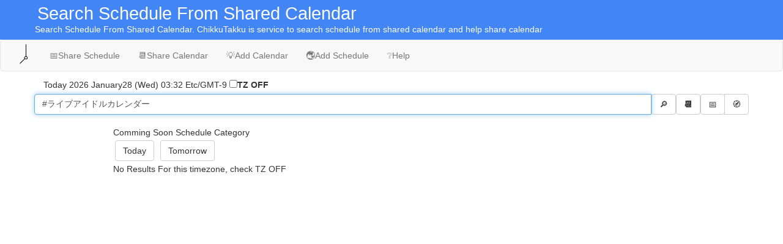

--- FILE ---
content_type: text/html; charset=utf-8
request_url: https://www.chikkutakku.com/en/shared-schedule/?search_title=%23%E3%83%A9%E3%82%A4%E3%83%96%E3%82%A2%E3%82%A4%E3%83%89%E3%83%AB%E3%82%AB%E3%83%AC%E3%83%B3%E3%83%80%E3%83%BC
body_size: 6560
content:


<!DOCTYPE html>


<html lang="en">
<head>
<meta charset="UTF-8">
<title>search schedule from share calendar
ChikkuTakku</title>
<meta name="description" content="share google calendar or icalendar formartted feed.find nearest place information or world.To make shchedule today, use Chikkutakku. #ライブアイドルカレンダー" >
<meta name="viewport" content="width=device-width,initial-scale=1,maximum-scale=1,user-scalable=no" >
<meta content="follow,index" name="robots">
<meta content="IE=edge,chrome=1" http-equiv="X-UA-Compatible">
<meta name="robots" content="NOODP">
<meta http-equiv="Content-Type" content="text/html; charset=utf-8" />
<meta name="theme-color" content="#007bff">


<link
    rel="alternate"
    hreflang="ja"
    href="https://www.chikkutakku.com/ja/shared-schedule/?search_title=%23%E3%83%A9%E3%82%A4%E3%83%96%E3%82%A2%E3%82%A4%E3%83%89%E3%83%AB%E3%82%AB%E3%83%AC%E3%83%B3%E3%83%80%E3%83%BC" />

<link
    rel="alternate"
    hreflang="en"
    href="https://www.chikkutakku.com/en/shared-schedule/?search_title=%23%E3%83%A9%E3%82%A4%E3%83%96%E3%82%A2%E3%82%A4%E3%83%89%E3%83%AB%E3%82%AB%E3%83%AC%E3%83%B3%E3%83%80%E3%83%BC" />

<link
    rel="alternate"
    hreflang="x-default"
    href="https://www.chikkutakku.com/en/shared-schedule/?search_title=%23%E3%83%A9%E3%82%A4%E3%83%96%E3%82%A2%E3%82%A4%E3%83%89%E3%83%AB%E3%82%AB%E3%83%AC%E3%83%B3%E3%83%80%E3%83%BC" />


<link rel="apple-touch-icon" sizes="180x180" href="https://www.chikkutakku.com/static/images/apple-touch-icon.png">
<link rel="icon" type="image/png" sizes="32x32" href="https://www.chikkutakku.com/static/images/favicon-32x32.png">
<link rel="icon" type="image/png" sizes="16x16" href="https://www.chikkutakku.com/static/images/favicon-16x16.png">
<!--<link rel="icon" type="image/png" sizes="96x96" href="https://www.chikkutakku.com/static/images/favicon-32x32.png">-->
<link rel="icon" type="image/png" sizes="192x192" href="https://www.chikkutakku.com/static/images/android-chrome-192x192.png">
<link rel="icon" type="image/png" sizes="384x384" href="https://www.chikkutakku.com/static/images/android-chrome-384x384.png">
<link rel="icon" type="image/png" sizes="48x48" href="https://www.chikkutakku.com/static/images/favicon.ico">
<link rel="shortcut icon" href="https://www.chikkutakku.com/static/images/favicon.ico">



<!--
<link rel="preload" href="//maxcdn.bootstrapcdn.com/bootstrap/3.3.7/css/bootstrap.min.css" as="style"/>
<link rel="preload" href="//code.jquery.com/ui/1.10.4/themes/smoothness/jquery-ui.min.css" as="style"/>
-->
<link rel="stylesheet" href="//maxcdn.bootstrapcdn.com/bootstrap/3.3.7/css/bootstrap.min.css" type="text/css"/>
<link rel="stylesheet" href="//code.jquery.com/ui/1.10.4/themes/smoothness/jquery-ui.min.css" type="text/css"/>

<!--<link rel="stylesheet" href="//use.fontawesome.com/releases/v5.3.1/css/all.css" integrity="sha384-mzrmE5qonljUremFsqc01SB46JvROS7bZs3IO2EmfFsd15uHvIt+Y8vEf7N7fWAU" crossorigin="anonymous">-->
<!--<link rel="preload prefetch" as="font" type="font/woff2" href="https://use.fontawesome.com/releases/v5.8.2/webfonts/fa-regular-400.woff2" crossorigin="">-->
<!--<link rel="preload prefetch" as="font" type="font/woff2" href="https://use.fontawesome.com/releases/v5.8.2/webfonts/fa-solid-900.woff2" crossorigin="">-->


<style>


@media (max-width: 990px) {
    .navbar-header {
        float: none;
    }
    .navbar-toggle {
        display: block;
    }
    .navbar-collapse {
        border-top: 1px solid transparent;
        box-shadow: inset 0 1px 0 rgba(255,255,255,0.1);
    }
    .navbar-collapse.collapse {
        /*display: none!important;*/
    }
    .navbar-nav {
        float: none!important;
        margin: 7.5px -15px;
    }
    .navbar-nav>li {
        float: none;
    }
    .navbar-nav>li>a {
        padding-top: 10px;
        padding-bottom: 10px;
    }
}
@media (min-width: 768px) and (max-width: 990px) {
    .navbar-collapse.collapse {
        display: none!important;
    }
    .navbar-collapse.collapse.in {
        display: block!important;
    }
}

.sidebar ul {
    padding: 0px 0px 0px 0px;
    list-style:none;
    margin-bottom:5px;
}
.errorlist {
    color: red;
}
.ui-widget-overlay {
 background: #aaa;
}
.navbar-nav > li:hover {
 background: #b4d8ff;
}

.ui-dialog .ui-dialog-title {
  white-space: normal;
  overflow: visible;
  max-width: 110vmin;
  word-break: break-all;
  /*width:100%;*/
  width:97%;
}
.breadcrumb {
 margin-bottom:5px;
}

@media screen and (max-width: 568px) {
  #content {
padding: 1px;
  }
}



/* First View  */

body > div {
    background: #fff;
}
body > div {
    /*min-width: 600px;*/
    /*padding: 1px 10px;*/
    padding: 5px 20px 5px 10px;
}

body > div > div {
    /*max-width: 1100px;*/
    margin: -1px auto;
}
#head {
    padding: 1px 2px 1px 1px;
    color: #fff;
    background: #4285f4;
    /*
    background: #0660c1;
    background: #007bff;
    background-image: -webkit-gradient(linear,left top,left bottom,from(#007bff),to(#8dc4ff));
    background-image: -webkit-linear-gradient(top,#007bff 0,#8dc4ff 100%);
    background-image: -o-linear-gradient(top,#007bff 0,#8dc4ff 100%);
    background-image: linear-gradient(to bottom,#007bff 0,#8dc4ff 100%);
    */
}
#head > div {
    margin-top: 4px;
    margin-bottom: 4px;
    padding:2px;
}
#head p {
    margin:0px;
}

#logo { /* an <img> */
    vertical-align: middle;
    border: 0; /* because it's in a link */
}
#head a {
color: #fff;
text-decoration: none;
}
#head a:hover {
    color: #ddd;
}
#head h1 {
    display: inline-block;
    vertical-align: middle;
    margin: 0 0 0 4px;
    font-size: 4vmin;
}

#head h1 span {
    margin-right: 2px;
    font-weight: 100;
}
.page-links {
    font-size: 14px;
}
@media screen and (max-width: 568px) {
  #head h1 {
  }
  #head p {
    font-size: 2.5vmin;
  }
  .sidebar {
    font-size: 3.5vmin;
  }
  h2 {
    font-size: 5vmin;
  }
  h3 {
    font-size: 4vmin;
  }
  p {
    font-size: 2.5vmin;
    /*padding:10px;*/
  }
  .page-header {
    padding:10px;
  }

  .page-links .btn-default {
    font-size: 3vmin;
  }
  #caltitle {
    font-size: 3vmin;	
  }
  body > div {
   padding:5px 5px 5px 10px;
  }
  .page-links {
    font-size: 4vmin;
  }
}

body > .container {
  padding: 10px 15px 10px;
}

.container {
  flex: 1;
}


.keymn  {
  margin:3px;
}


.navbar {
    margin-bottom: 10px;
}


</style>

<script async src="//maxcdn.bootstrapcdn.com/bootstrap/3.3.7/js/bootstrap.min.js"></script>
<script type="text/javascript" src="//ajax.googleapis.com/ajax/libs/jquery/1.11.3/jquery.min.js"></script>
<script type="text/javascript" src="//code.jquery.com/ui/1.11.3/jquery-ui.min.js"></script>




<link rel="canonical" href="https://www.chikkutakku.com" />



</head>
<body>
<div class="" id="head" tabindex="-1">
      <div class="container">
      

        
        <h1> Search Schedule From Shared Calendar</h1>

        <p>Search Schedule From Shared Calendar. ChikkuTakku is service to search schedule from shared calendar and help share calendar</p>

      </div>
</div>
<div style="padding:0;">
<nav class="navbar navbar-default">
  <div class="container-fluid">
    <div class="navbar-header">
      <!--<a href="/en/shared-schedule/"><img style="width:50px;" border="0" src="/static/images/logo.png" alt="Search Schedule by ChikkuTakku"/></a>-->
      <a href="/en/shared-schedule/"><picture>
 <source type="image/webp" style="width:50px;" border="0" srcset="/static/images/logo.webp" alt="Search Schedule by ChikkuTakku"/>
 <img style="width:50px;" border="0" src="/static/images/logo.png" alt="Search Schedule by ChikkuTakku"/>
</picture>
</a>

      <button type="button" class="navbar-toggle" data-toggle="collapse" data-target="#nav_target">
        <span class="icon-bar"></span>
        <span class="icon-bar"></span>
        <span class="icon-bar"></span>
      </button>
    </div>
    <div class="collapse navbar-collapse" id="nav_target">
      <ul class="nav navbar-nav">
        <li><a href="/en/shared-schedule/">&#128197;Share Schedule</a><li>
        <li><a href="/en/shared-calendar/">&#128198;Share Calendar</a></li>
        <li><a href="/en/shared-calendar/calendar-add/">&#128161;Add Calendar</a></li>
        <li><a href="/en/shared-calendar/schedule-add">&#127759;Add Schedule</a></li>
        
        <li><a href="/en/shared-calendar/help">&#10068;Help</a></li>
      </ul>
      <!--
      <ul class="nav navbar-nav navbar-right">
        <li><a href="/en/shared-calendar/about">&#10069;About</a></li>
      </ul>
      -->
    </div>
  </div>
</nav>
</div>

<div class="container">
    


    <div class="row col-md-14" style="padding:1px;">
        

        <!--<div class="sidebar" style="width:auto;float:left;margin-right: 2px;padding-right: 2px;overflow: auto;max-height: 700px;margin-bottom: 10px;max-width: 250px;white-space: nowrap;">-->
        

        
              
        

        <!--<div id="content" style="float:left;width:70%">-->
        

<!--
<div class="container">
    <form method="get" action="/en/shared-schedule/" name="search_form" >
        <div class="flatpickr input-group" data-wrap="true" data-clickOpens="false">
          <input data-altinput=true data-input type="text" class="form-control" name="search_title"  value="#ライブアイドルカレンダー" placeholder="タイトル又は#カテゴリーで検索、空は今日の日付で検索します"  data-toggle="tooltip" data-container="body" data-placement="bottom" data-html="true" title="日付:2018-07-12<br/>カテゴリー: #日本#祝日<br/>キーワード: 日本">
          <a class="input-group-addon" data-toggle><i class='fa fa-calendar'></i></a>
          <span class="input-group-btn">
            <button data-click-opens="false" class="btn btn-default" id="search" data-toggle="tooltip" data-container="body" data-placement="left" title="登録されているちっくを検索します。"><i class='glyphicon glyphicon-search'></i></button>
          </span>
        </div>
    </form>
</div>
-->
<div class="col-xs-12">
    <form method="get" action="/en/shared-schedule/" name="search_form" id="search_form">
    <div>Today 2026 January28 (Wed) 03:32 Etc/GMT-9
    <input type="checkbox" name="tzoff" id="tzoff" value="1"  title="TZ OFF"><label for="tzoff" title="TZ OFF">TZ OFF</label></div>
    </div>
    <div class="flatpickr input-group">
    <input type="text" name='search_title' id="search_title" value="#ライブアイドルカレンダー" class="form-control"  placeholder="#search by category or title" title="search by day | category | place">
    <span class="input-group-btn">
    <button data-click-opens="false" class="btn btn-default" id="search" title="search by text.">

    
<!--<i class='fas fa-search'></i>-->
&#128270;
    
    </button>
    </span>
    <span class="input-group-btn">
    <input type="hidden" name="allday" id='allday' value="0"/>
    <button data-click-opens="false" class="btn btn-default" id="allday_search" title="search whole day schedule." onclick="javascript: $('#allday').val(1); ">
    
<i class='fas'>&#128198;</i>
    
    </button>
    </span>
    <input id="datepicker" type="hidden">
<span id="init_picker_btn" title="カレンダーから日付を選択して検索。" class="input-group-btn"><button type="button" class="ui-datepicker-trigger btn btn-default"><i style="font-weight:bold">Date</i></button></span>
<span id="init_gps_btn" title="GPS" class="input-group-btn">
<button type="button" id="get_gps" class="btn btn-default">

&#x1f9ed;

</button></span>
    </div>
    </form>
</div>



  

<div class="col-xs-12">



<div class="row">
        
        <!--<div id="search_event" name="search_ul" class="form-group col-md-8 col-md-offset-2">-->
        <div id="search_event" name="search_ul" class="form-group col-md-10 col-md-offset-1">
            <div class="row" style="padding-top: 10px;padding-left:20px;overflow-y: auto;height: 500px;margin-top: 10px;">
                <div>Comming Soon Schedule Category</div>
                <a class="keymn btn btn-default" href="/en/shared-schedule/today">Today</a>
                <a class="keymn btn btn-default" href="/en/shared-schedule/tomorrow">Tomorrow</a>
                

<br>No Results For this timezone, check TZ OFF


                
                
            </div>
        </div>
        
    <div class="col-md-12">
        <div class="list-group">
        



        
        </div>
    </div>
</div>
</div>

<!--<link rel="stylesheet" href="//ajax.googleapis.com/ajax/libs/jqueryui/1/themes/redmond/jquery-ui.min.css"> -->
<link rel="stylesheet" href="//ajax.googleapis.com/ajax/libs/jqueryui/1/themes/cupertino/jquery-ui.min.css">
<style>

@font-face {
     font-family: 'font_woff';
     font-style: normal;
     font-weight: 900;
     src: url('https://use.fontawesome.com/releases/v5.3.1/webfonts/fa-solid-900.woff2') format('woff2'),
          url('https://use.fontawesome.com/releases/v5.3.1/webfonts/fa-solid-900.woff') format('woff');
     font-display: swap;
}

@font-face {
     font-family: 'font_woff';
     font-style: normal;
     font-weight: 900;
     src: url('https://use.fontawesome.com/releases/v5.3.1/webfonts/fa-solid-900.woff2') format('woff2'),
          url('https://use.fontawesome.com/releases/v5.3.1/webfonts/fa-solid-900.woff') format('woff');
     font-display: swap;
}

img.ui-datepicker-trigger{
  cursor: pointer;
  margin-left: 7px!important;
  vertical-align: middle;
}
#ui-datepicker-div{
    position: absolute;
    top: 200px !important;
    /*left: 120px !important;*/
    z-index: 3 !important;
}


/* SNSボタン */
.btn-social {
  /*width: 120px;    */
  /*font-size:14px;  */
  font-size: 3vmin;
  font-family: fontawesome;
  margin: 1px;
  color: white;
}
.mb-1 {
 font-size:18px;
 word-break: break-all;
 white-space: pre-wrap;
}
.ltype {
 font-size:14px;
 color:#009688;
}
.tdate{
 font-size:18px;
}

@media screen and (max-width: 568px) {
  .btn-social {
  font-size:3vmin;
  }
.tdate {
 font-size:3.4vmin;
}
.mb-1 {
 font-size:4vmin;
}
.ltype {
 font-size:3.5vmin;
}
.keymn {
 font-size:3.5vmin;
}
}

/* Facebook */
.btn-fb {
  background-color: #3B5998;
}
.btn-fb i {
  padding: 2px;
}

/* Twitter */
.btn-tw {
  background-color: #00aced;
}
.btn-tw i {
  padding: 2px;
}
.btn-yahoo {
  background-color: #FF0027;
}
.btn-yahoo i {
  padding: 2px;
}

/* Google */
.btn-gcal {
  background-color: #4285f4;
}
.btn-gcal i {
  padding: 2px;
}


.btn-gplus {
  background-color: #dd4b39;
}
.btn-gplus i {
  padding: 2px;
}

/* Line */
.btn-line {
  background-color: #00b900;
}
.btn-line i{
  padding: 2px;
}

.btn-chikku {
  background-color: #007bff;
}
.btn-chikku i{
  padding: 2px;
}
.keymn  {
  margin:3px;
}

</style>


<!--noptimize-->
<script type="text/javascript"> (function() { var css = document.createElement('link'); css.href = '//use.fontawesome.com/releases/v5.3.1/css/all.css'; css.rel = 'stylesheet'; css.integrity="sha384-mzrmE5qonljUremFsqc01SB46JvROS7bZs3IO2EmfFsd15uHvIt+Y8vEf7N7fWAU"; css.type = 'text/css'; css.crossOrigin='anonymous'; document.getElementsByTagName('head')[0].appendChild(css); })(); </script>
<!--/noptimize-->

<script>

function copyToClipboard() {
  var copyTarget = document.getElementById("icsfeedurl");
  var ta = document.createElement("textarea")
  ta.value = copyTarget.href
  document.body.appendChild(ta)
  ta.select()
  document.execCommand("copy")
  ta.parentElement.removeChild(ta)
}


window.onload = function () {
       $('#datepicker').datepicker({
        dateFormat: "yy-mm-dd",
        showOn: "both",
        minDate: '-1D',
        maxDate: '+3M',
        //buttonText: '<a class="input-group-addon" data-toggle title="カレンダーにて入力"><i class="fa fa-calendar"></i></a>',
        onSelect: function (selected_date) {
            //tmp = $('#search_title').val() + selected_date + ' ';
            tmp = selected_date;
            $('#search_title').val(tmp);
        }
    });
    $('#init_picker_btn').hide();
    $('#init_gps_btn').hide();
    
       //$('.ui-datepicker-trigger').addClass('btn btn-default').html('<i class="fa fa-calendar"></i>').wrap('<span title="search by calendar." class="input-group-btn"></span>');
       $('.ui-datepicker-trigger').addClass('btn btn-default').html('&#128197;').wrap('<span title="search by calendar." class="input-group-btn"></span>');
    
    $('#ui-datepicker-div').draggable();

if( navigator.geolocation )
{
    $('#init_gps_btn').show();
}

}

var GSI = {};
const getAddress = async (coords) => {
  const url = new URL('https://mreversegeocoder.gsi.go.jp/reverse-geocoder/LonLatToAddress');
  url.searchParams.set('lat', coords.latitude);
  url.searchParams.set('lon', coords.longitude);
  const res = await fetch(url.toString());
  const json = await res.json();
  const data = json.results;

  // 変換表から都道府県などを取得
  const muniData = GSI.MUNI_ARRAY[json.results.muniCd];
  // 都道府県コード,都道府県名,市区町村コード,市区町村名 に分割
  const [prefCode, pref, muniCode, city] = muniData.split(',');
  // 画面に反映
  $('#search_title').val(pref + " " + city);
  $('#search_form').submit();
  return false;
  
};

const gpsButton = document.querySelector('#get_gps');
gpsButton.addEventListener('click', () => {
  navigator.geolocation.getCurrentPosition(
    geoLoc => {
      getAddress(geoLoc.coords);
    },
    err => console.error({err}),
  );
});




/*
$("#datepicker").datepicker({
showOn: "both",
numberOfMonths: 2
});
*/


/*
let obj = document.getElementById('search_title');
obj.addEventListener('keydown', function(e) {
  if (e.keyCode == 13 || e.keyCode == 9) {
    calendar.setDate(this.value);
    calendar.close();
  }
}, false);
*/

$('#search_title').focus();
</script>


<script src="https://maps.gsi.go.jp/js/muni.js"></script>


    </div>
</div>

<footer>
  <div class="container">
        <div>
            <div class="left">
                 <ul>
                     <li><a href="/en/shared-schedule/">Share Schedule</a></li>
                     <li><a href="/en/shared-calendar/">Share Calendar</a></li>
                     <li><a href="/en/shared-calendar/search">Search Calendar </a></li>
                     <li><a href="/en/shared-calendar/calendar-add/">Add Calendar</a></li>
                 </ul><ul>
                     <li><a href="/en/shared-calendar/schedule-add">Add Schedule</a></li>
                     
                     <!--<li><a href="/en/blog/" >Blog</a></li>-->
                     <li><a href="/en/shared-calendar/help">Help</a></li>
                     <li><a href="/en/shared-calendar/about">About</a></li>


                     
                     <li><a href="https://www.chikkutakku.com/ja/shared-schedule/?search_title=%23%E3%83%A9%E3%82%A4%E3%83%96%E3%82%A2%E3%82%A4%E3%83%89%E3%83%AB%E3%82%AB%E3%83%AC%E3%83%B3%E3%83%80%E3%83%BC" >ja</a></li>
                     
                 </ul>
            </div>
            <div class="right">
                 <ul>
                     <li><a href="/en/shared-calendar/license">License</a></li>
                     <li>© 2026 <a href="/en/shared-calendar/about" >ChikkuTakku</a></li>
                 </ul>
                 <a href="/en/shared-schedule/">https://www.chikkutakku.com</a>
            </div>
            <div class="clear"></div>
        </div>
  </div>
</footer>

</body>


<script type="text/javascript"> (function() { var css = document.createElement('link'); css.href = '/static/css/base_style21.css'; css.rel = 'stylesheet'; css.type = 'text/css'; document.getElementsByTagName('head')[0].appendChild(css); })(); </script>

<!--<link rel="stylesheet" href="//use.fontawesome.com/releases/v5.3.1/css/all.css" integrity="sha384-mzrmE5qonljUremFsqc01SB46JvROS7bZs3IO2EmfFsd15uHvIt+Y8vEf7N7fWAU" crossorigin="anonymous">-->
<!--<link rel="stylesheet" href="/static/css/base_style13.css?var=24">-->
<!--<link rel="stylesheet" href="/static/css/base_style13.css">-->

<script>
$('#filter_ul input.filter').keyup(function() {
    var filter = $(this).val();
    $('#filter_ul ul li').hide();
    $('#filter_ul ul li' + ':Contains("' + filter + '")').show();
});
jQuery.expr[':'].Contains = function(a,i,m){
    return jQuery(a).text().toUpperCase().indexOf(m[3].toUpperCase())>=0;
};

$(function(){
  $('[data-toggle="tooltip"]').tooltip()
});

</script>


<script type="text/javascript" src="//cdnjs.cloudflare.com/ajax/libs/jquery-cookie/1.4.1/jquery.cookie.min.js"></script>
<script>
window.addEventListener('DOMContentLoaded', function() {
  var cnfpage = $.cookie('cnfpage');
  if(cnfpage) {
    $.cookie("cnfpage", "true", { expires: 365, path : '/' });

  }else{
   //日本
   //var res = confirm('ユーザ操作向上の為にCookieを使用します。');
   //if( res == true ) {
      $.cookie("cnfpage", "true", { expires: 365, path : '/'  });
   //}
  }
});
</script>

<!-- Google tag (gtag.js) -->
<script async src="https://www.googletagmanager.com/gtag/js?id=G-79ZFKVPYB9"></script>
<script>
  window.dataLayer = window.dataLayer || [];
  function gtag(){dataLayer.push(arguments);}
  gtag('js', new Date());

  gtag('config', 'G-79ZFKVPYB9');
</script>




<!-- Global site tag (gtag.js) - Google Analytics -->
<script async src="//www.googletagmanager.com/gtag/js?id=UA-124022863-1"></script>
<script>
  window.dataLayer = window.dataLayer || [];
  function gtag(){dataLayer.push(arguments);}
  gtag('js', new Date());

  gtag('config', 'UA-124022863-1');


timezone = new Date().getTimezoneOffset() / 60;
var result = document.cookie.indexOf('ltz=');
if(result == -1) {
    document.cookie = 'ltz=' + timezone;
}

</script>

<script type="application/ld+json">
{
  "@context": "http://schema.org",
  "@type": "WebSite",
  "url": "https://www.chikkutakku.com/",
  "potentialAction": {
    "@type": "SearchAction",
    "target": "https://www.chikkutakku.com/?search_title={search}",
    "query-input": "name=search"
  }
}
</script>
</html>


--- FILE ---
content_type: text/css
request_url: https://www.chikkutakku.com/static/css/base_style21.css
body_size: 1569
content:
@CHARSET "UTF-8";

html, body {
    margin: 0;
}
body {
    /*background: #484d4f;*/
    background: #fff;
    height: 100%;
    display: flex;
    flex-direction: column;
}
.container-full {
  margin: 0 auto;
  width: 100%;
}
html {
  height: 100%;
}
body {
  min-height: 100%;
  display: flex;
  flex-direction: column;
}
.container {
  flex: 1;
}


html {
  position: relative;
  min-height: 100%;
}
body {
  /*margin-bottom: 120px;*/
}
.header {
    background: #007bff;
    color: #fff;
}
/**古い**/
.footer {
  margin-top: auto;
  /*height: 120px;*/
  height: 150px;
  background-color: #484d4f;
}

body > .container {
  /*padding: 10px 15px 10px;*/
  padding: 5px 15px 5px;
}
.container .text-muted {
  margin: 20px 0;
}

.footer > .container {
  padding-right: 15px;
  padding-left: 15px;
}

code {
  font-size: 80%;
}




#wrap {
  min-height: 100%;
  height: auto !important;
  margin: 0 auto -140px;
  padding: 100px 15px 0;
}
/**旧 base-cal**/
#footer {
  height: 100px;
  background: #484d4f;
  padding-top: 25px;
}

body > div {
    background: #fff;
}
body > div {
    /*min-width: 600px;*/
    /*padding: 1px 10px;*/
    padding: 5px 20px 5px 10px;
}

body > div > div {
    /*max-width: 1100px;*/
    margin: -1px auto;
}
#head {
    background: #4285f4;
    color: #fff;
    padding: 1px 2px 1px 1px;
    /*
    background: #0660c1;
    background: #007bff;
    background-image: -webkit-gradient(linear,left top,left bottom,from(#007bff),to(#8dc4ff));
    background-image: -webkit-linear-gradient(top,#007bff 0,#8dc4ff 100%);
    background-image: -o-linear-gradient(top,#007bff 0,#8dc4ff 100%);
    background-image: linear-gradient(to bottom,#007bff 0,#8dc4ff 100%);
    */
}
#head > div {
    margin-top: 4px;
    margin-bottom: 4px;
    padding:2px;
}
#head p {
    margin:0px;
}

#logo { /* an <img> */
    vertical-align: middle;
    border: 0; /* because it's in a link */
}
#head a {
color: #fff;
text-decoration: none;
}
#head a:hover {
    color: #ddd;
}
#head h1 {
    display: inline-block;
    vertical-align: middle;
    margin: 0 0 0 4px;
    font-size: 4vmin;
}

#head h1 span {
    margin-right: 2px;
    font-weight: 100;
}
.page-links {
    font-size: 14px;
}
@media screen and (max-width: 568px) {
  #head h1 {
  }
  #head p {
    font-size: 2.5vmin;
  }
  .sidebar {
    font-size: 3.5vmin;
  }
  h2 {
    font-size: 5vmin;
  }
  h3 {
    font-size: 4vmin;
  }
  p {
    font-size: 3vmin;
    /*padding:10px;*/
  }
  .page-header {
    padding:10px;
  }

  .page-links .btn-default {
    font-size: 3vmin;
  }
  #caltitle {
    font-size: 3vmin;	
  }
  body > div {
   padding:5px 5px 5px 10px;
  }
  .page-links {
    font-size: 4vmin;
  }
}




#nav {
    list-style: none;
    margin: 12px 0 0;
    padding: 0;
    font-size: 18px;
    font-weight: 400;
}

#nav li {
    float: left;
    margin: 0 0 0 25px;
}

#nav li.selected a {
    padding-bottom: 2px;
    border-style: solid;
    border-width: 0 0 2px;
}

footer a {
    color: #fff;
    text-decoration: none;
}
footer a:focus, a:hover {
    color: #337ab7;
}


footer {
    /*height: 120px;*/
    background: #484d4f;
    font-size: 14px;
    height:150px;
    padding-top:10px;
}

footer > div {
    /*margin-top: 39px;*/
    margin-top: 29px;
    /*margin-bottom: 39px;*/
    /*padding:10px;*/
}

footer ul {
    list-style: none;
    margin-left: 0;
    margin-right: 0;
    margin-bottom: 0;
    padding: 0;
}

footer li {
    color:#acacac;
    display: inline;
}

footer li:before {
    content: "\000B7\000A0"; /* put dots in between the links */
    margin: 0 3px;
}

footer li:first-child:before {
    display: none; /* don't put dot before first one */
}

footer .right {
    text-align: right;
}

footer > div > * > * { /* things directly within the left/right subsections */
    margin-top: .8em;
}

footer > div > * > *:first-child { /* top thing should butt up. workaroud for floating */
    margin-top: 0;
}

#head .right {
    min-width: 308px;
}
.left { float: left }
.right { float: right }
.clear { clear: both }

#filter {
    margin-top:5px;
}
.navbar {
    margin-bottom: 5px;
}
